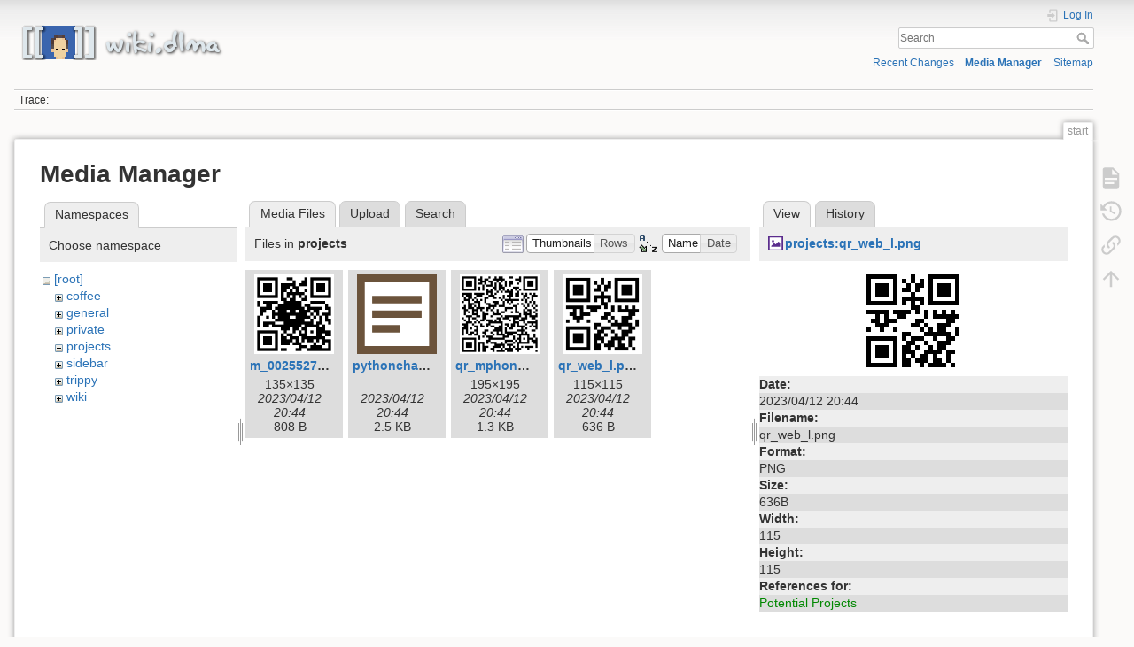

--- FILE ---
content_type: text/html; charset=utf-8
request_url: https://wiki.dlma.com/start?image=projects%3Aqr_web_l.png&ns=projects&tab_details=view&do=media&tab_files=files
body_size: 5217
content:
<!DOCTYPE html>
<html lang="en" dir="ltr" class="no-js">
<head>
    <meta charset="utf-8" />
    <title>Welcome [wiki.dlma]</title>
    <script>(function(H){H.className=H.className.replace(/\bno-js\b/,'js')})(document.documentElement)</script>
    <meta name="generator" content="DokuWiki"/>
<meta name="theme-color" content="#008800"/>
<meta name="robots" content="noindex,nofollow"/>
<meta name="description" content="Welcome  Welcome to my wiki.  It&#039;s mostly for personal use, so some parts are hidden.  You may be interested in my VisiData cheatsheet or the Analyzing PG&amp;E data with VisiData example.  I&#039;m probably here to visit Japanese language study or:  	*  📚 Books 	*  ☕ Coffee 	*  🎞️ Continue Watching lists 	*  ⎇ git 	*  🎓 Learn"/>
<meta property="og:title" content="Welcome"/>
<meta property="og:description" content="Welcome  Welcome to my wiki.  It&#039;s mostly for personal use, so some parts are hidden.  You may be interested in my VisiData cheatsheet or the Analyzing PG&amp;E data with VisiData example.  I&#039;m probably here to visit Japanese language study or:  	*  📚 Books 	*  ☕ Coffee 	*  🎞️ Continue Watching lists 	*  ⎇ git 	*  🎓 Learn"/>
<meta property="og:url" content="https://wiki.dlma.com/start"/>
<meta property="og:type" content="article"/>
<meta property="og:locale" content="en_US"/>
<meta property="og:site_name" content="wiki.dlma"/>
<meta property="article:published_time" content="2025-05-30T23:40:23-07:00"/>
<meta property="article:modified_time" content="2025-05-30T23:40:23-07:00"/>
<meta property="article:section" content="2025-05-30T23:40:23-07:00"/>
<link rel="search" type="application/opensearchdescription+xml" href="/lib/exe/opensearch.php" title="wiki.dlma"/>
<link rel="start" href="/"/>
<link rel="contents" href="/start?do=index" title="Sitemap"/>
<link rel="manifest" href="/lib/exe/manifest.php"/>
<link rel="alternate" type="application/rss+xml" title="Recent Changes" href="/feed.php"/>
<link rel="alternate" type="application/rss+xml" title="Current namespace" href="/feed.php?mode=list&amp;ns="/>
<link rel="alternate" type="text/html" title="Plain HTML" href="/_export/xhtml/start"/>
<link rel="alternate" type="text/plain" title="Wiki Markup" href="/_export/raw/start"/>
<link rel="stylesheet" href="/lib/exe/css.php?t=dokuwiki&amp;tseed=89c9ebd0f52e57a17184f9c6984cbe05"/>
<!--[if gte IE 9]><!-->
<script >/*<![CDATA[*/var NS='';var JSINFO = {"isadmin":0,"isauth":0,"plugin":{"semantic":{"exposeWebService":0}},"id":"start","namespace":"","ACT":"media","useHeadingNavigation":1,"useHeadingContent":1};
/*!]]>*/</script>
<script src="/lib/exe/jquery.php?tseed=f0349b609f9b91a485af8fd8ecd4aea4" defer="defer">/*<![CDATA[*/
/*!]]>*/</script>
<script src="/lib/exe/js.php?t=dokuwiki&amp;tseed=89c9ebd0f52e57a17184f9c6984cbe05" defer="defer">/*<![CDATA[*/
/*!]]>*/</script>
<script type="application/ld+json">/*<![CDATA[*/{
    "@context": "http:\/\/schema.org",
    "@type": "WebSite",
    "url": "https:\/\/wiki.dlma.com\/",
    "name": "wiki.dlma",
    "potentialAction": {
        "@type": "SearchAction",
        "target": "https:\/\/wiki.dlma.com\/doku.php?do=search&amp;id={search_term_string}",
        "query-input": "required name=search_term_string"
    }
}
/*!]]>*/</script>
<script type="application/ld+json">/*<![CDATA[*/[
    {
        "@context": "http:\/\/schema.org",
        "@type": "Article",
        "headline": "Welcome",
        "name": "Welcome",
        "datePublished": "2025-05-30T23:40:23-07:00",
        "dateCreated": "2025-05-30T23:40:23-07:00",
        "dateModified": "2025-05-30T23:40:23-07:00",
        "description": "Welcome  Welcome to my wiki.  It's mostly for personal use, so some parts are hidden.  You may be interested in my VisiData cheatsheet or the Analyzing PG&E data with VisiData example.  I'm probably here to visit Japanese language study or:  \t*  \ud83d\udcda Books \t*  \u2615 Coffee \t*  \ud83c\udf9e\ufe0f Continue Watching lists \t*  \u2387 git \t*  \ud83c\udf93 Learn",
        "license": "https:\/\/creativecommons.org\/licenses\/by-sa\/4.0\/deed.en",
        "url": "https:\/\/wiki.dlma.com\/start",
        "mainEntityOfPage": {
            "@type": "WebPage",
            "@id": "https:\/\/wiki.dlma.com\/start"
        },
        "publisher": {
            "@type": "Organization",
            "name": "wiki.dlma",
            "logo": {
                "@type": "ImageObject",
                "url": "https:\/\/wiki.dlma.com\/_media\/logo.png"
            }
        }
    },
    {
        "@context": "http:\/\/schema.org",
        "@type": "WebPage",
        "relatedLink": [
            "https:\/\/wiki.dlma.com\/reviews:wikis",
            "https:\/\/wiki.dlma.com\/sidebar"
        ]
    }
]
/*!]]>*/</script>
<!--<![endif]-->
    <meta name="viewport" content="width=device-width,initial-scale=1" />
    <link rel="shortcut icon" href="/lib/tpl/dokuwiki/images/favicon.ico" />
<link rel="apple-touch-icon" href="/lib/tpl/dokuwiki/images/apple-touch-icon.png" />
    </head>

<body>
    <div id="dokuwiki__site"><div id="dokuwiki__top" class="site dokuwiki mode_media tpl_dokuwiki   home  hasSidebar">

        
<!-- ********** HEADER ********** -->
<header id="dokuwiki__header"><div class="pad group">

    
    <div class="headings group">
        <ul class="a11y skip">
            <li><a href="#dokuwiki__content">skip to content</a></li>
        </ul>

        <h1 class="logo"><a href="/start"  accesskey="h" title="[H]"><img src="/_media/logo.png" width="240" height="40" alt="" /></a></h1>
            </div>

    <div class="tools group">
        <!-- USER TOOLS -->
                    <div id="dokuwiki__usertools">
                <h3 class="a11y">User Tools</h3>
                <ul>
                    <li class="action login"><a href="/start?do=login&amp;sectok=" title="Log In" rel="nofollow"><span>Log In</span><svg xmlns="http://www.w3.org/2000/svg" width="24" height="24" viewBox="0 0 24 24"><path d="M10 17.25V14H3v-4h7V6.75L15.25 12 10 17.25M8 2h9a2 2 0 0 1 2 2v16a2 2 0 0 1-2 2H8a2 2 0 0 1-2-2v-4h2v4h9V4H8v4H6V4a2 2 0 0 1 2-2z"/></svg></a></li>                </ul>
            </div>
        
        <!-- SITE TOOLS -->
        <div id="dokuwiki__sitetools">
            <h3 class="a11y">Site Tools</h3>
            <form action="/start" method="get" role="search" class="search doku_form" id="dw__search" accept-charset="utf-8"><input type="hidden" name="do" value="search" /><input type="hidden" name="id" value="start" /><div class="no"><input name="q" type="text" class="edit" title="[F]" accesskey="f" placeholder="Search" autocomplete="on" id="qsearch__in" value="" /><button value="1" type="submit" title="Search">Search</button><div id="qsearch__out" class="ajax_qsearch JSpopup"></div></div></form>            <div class="mobileTools">
                <form action="/doku.php" method="get" accept-charset="utf-8"><div class="no"><input type="hidden" name="id" value="start" /><select name="do" class="edit quickselect" title="Tools"><option value="">Tools</option><optgroup label="Page Tools"><option value="">Show page</option><option value="revisions">Old revisions</option><option value="backlink">Backlinks</option></optgroup><optgroup label="Site Tools"><option value="recent">Recent Changes</option><option value="media">Media Manager</option><option value="index">Sitemap</option></optgroup><optgroup label="User Tools"><option value="login">Log In</option></optgroup></select><button type="submit">&gt;</button></div></form>            </div>
            <ul>
                <li class="action recent"><a href="/start?do=recent" title="Recent Changes [r]" rel="nofollow" accesskey="r">Recent Changes</a></li><li class="action media"><a href="/start?do=media&amp;ns=" title="Media Manager" rel="nofollow">Media Manager</a></li><li class="action index"><a href="/start?do=index" title="Sitemap [x]" accesskey="x">Sitemap</a></li>            </ul>
        </div>

    </div>

    <!-- BREADCRUMBS -->
            <div class="breadcrumbs">
                                        <div class="trace"><span class="bchead">Trace:</span></div>
                    </div>
    
    <hr class="a11y" />
</div></header><!-- /header -->

        <div class="wrapper group">

            
            <!-- ********** CONTENT ********** -->
            <main id="dokuwiki__content"><div class="pad group">
                
                <div class="pageId"><span>start</span></div>

                <div class="page group">
                                                            <!-- wikipage start -->
                    <div id="mediamanager__page">
<h1>Media Manager</h1>
<div class="panel namespaces">
<h2>Namespaces</h2>
<div class="panelHeader">Choose namespace</div>
<div class="panelContent" id="media__tree">

<ul class="idx">
<li class="media level0 open"><img src="/lib/images/minus.gif" alt="−" /><div class="li"><a href="/start?ns=&amp;tab_files=files&amp;do=media&amp;tab_details=view&amp;image=projects%3Aqr_web_l.png" class="idx_dir">[root]</a></div>
<ul class="idx">
<li class="media level1 closed"><img src="/lib/images/plus.gif" alt="+" /><div class="li"><a href="/start?ns=coffee&amp;tab_files=files&amp;do=media&amp;tab_details=view&amp;image=projects%3Aqr_web_l.png" class="idx_dir">coffee</a></div></li>
<li class="media level1 closed"><img src="/lib/images/plus.gif" alt="+" /><div class="li"><a href="/start?ns=general&amp;tab_files=files&amp;do=media&amp;tab_details=view&amp;image=projects%3Aqr_web_l.png" class="idx_dir">general</a></div></li>
<li class="media level1 closed"><img src="/lib/images/plus.gif" alt="+" /><div class="li"><a href="/start?ns=private&amp;tab_files=files&amp;do=media&amp;tab_details=view&amp;image=projects%3Aqr_web_l.png" class="idx_dir">private</a></div></li>
<li class="media level1 open"><img src="/lib/images/minus.gif" alt="−" /><div class="li"><a href="/start?ns=projects&amp;tab_files=files&amp;do=media&amp;tab_details=view&amp;image=projects%3Aqr_web_l.png" class="idx_dir">projects</a></div></li>
<li class="media level1 closed"><img src="/lib/images/plus.gif" alt="+" /><div class="li"><a href="/start?ns=sidebar&amp;tab_files=files&amp;do=media&amp;tab_details=view&amp;image=projects%3Aqr_web_l.png" class="idx_dir">sidebar</a></div></li>
<li class="media level1 closed"><img src="/lib/images/plus.gif" alt="+" /><div class="li"><a href="/start?ns=trippy&amp;tab_files=files&amp;do=media&amp;tab_details=view&amp;image=projects%3Aqr_web_l.png" class="idx_dir">trippy</a></div></li>
<li class="media level1 closed"><img src="/lib/images/plus.gif" alt="+" /><div class="li"><a href="/start?ns=wiki&amp;tab_files=files&amp;do=media&amp;tab_details=view&amp;image=projects%3Aqr_web_l.png" class="idx_dir">wiki</a></div></li>
</ul></li>
</ul>
</div>
</div>
<div class="panel filelist">
<h2 class="a11y">Media Files</h2>
<ul class="tabs">
<li><strong>Media Files</strong></li>
<li><a href="/start?tab_files=upload&amp;do=media&amp;tab_details=view&amp;image=projects%3Aqr_web_l.png&amp;ns=projects">Upload</a></li>
<li><a href="/start?tab_files=search&amp;do=media&amp;tab_details=view&amp;image=projects%3Aqr_web_l.png&amp;ns=projects">Search</a></li>
</ul>
<div class="panelHeader">
<h3>Files in <strong>projects</strong></h3>
<form method="get" action="/start" class="options doku_form" accept-charset="utf-8"><input type="hidden" name="sectok" value="" /><input type="hidden" name="do" value="media" /><input type="hidden" name="tab_files" value="files" /><input type="hidden" name="tab_details" value="view" /><input type="hidden" name="image" value="projects:qr_web_l.png" /><input type="hidden" name="ns" value="projects" /><div class="no"><ul>
<li class="listType"><label for="listType__thumbs" class="thumbs">
<input name="list_dwmedia" type="radio" value="thumbs" id="listType__thumbs" class="thumbs" checked="checked" />
<span>Thumbnails</span>
</label><label for="listType__rows" class="rows">
<input name="list_dwmedia" type="radio" value="rows" id="listType__rows" class="rows" />
<span>Rows</span>
</label></li>
<li class="sortBy"><label for="sortBy__name" class="name">
<input name="sort_dwmedia" type="radio" value="name" id="sortBy__name" class="name" checked="checked" />
<span>Name</span>
</label><label for="sortBy__date" class="date">
<input name="sort_dwmedia" type="radio" value="date" id="sortBy__date" class="date" />
<span>Date</span>
</label></li>
<li><button value="1" type="submit">Apply</button></li>
</ul>
</div></form></div>
<div class="panelContent">
<ul class="thumbs"><li><dl title="m_0025527.55_http-ho71ad.dlma.com-tn_face.png"><dt><a id="l_:projects:m_0025527.55_http-ho71ad.dlma.com-tn_face.png" class="image thumb" href="/start?image=projects%3Am_0025527.55_http-ho71ad.dlma.com-tn_face.png&amp;ns=projects&amp;tab_details=view&amp;do=media&amp;tab_files=files"><img src="/_media/projects:m_0025527.55_http-ho71ad.dlma.com-tn_face.png?w=90&amp;h=90&amp;tok=5d54c4" alt="m_0025527.55_http-ho71ad.dlma.com-tn_face.png" loading="lazy" width="90" height="90" /></a></dt><dd class="name"><a href="/start?image=projects%3Am_0025527.55_http-ho71ad.dlma.com-tn_face.png&amp;ns=projects&amp;tab_details=view&amp;do=media&amp;tab_files=files" id="h_:projects:m_0025527.55_http-ho71ad.dlma.com-tn_face.png">m_0025527.55_http-ho71ad.dlma.com-tn_face.png</a></dd><dd class="size">135&#215;135</dd><dd class="date">2023/04/12 20:44</dd><dd class="filesize">808 B</dd></dl></li><li><dl title="pythonchallenge.py.txt"><dt><a id="l_:projects:pythonchallenge.py.txt" class="image thumb" href="/start?image=projects%3Apythonchallenge.py.txt&amp;ns=projects&amp;tab_details=view&amp;do=media&amp;tab_files=files"><img src="/lib/images/fileicons/svg/txt.svg" alt="pythonchallenge.py.txt" loading="lazy" width="90" height="90" /></a></dt><dd class="name"><a href="/start?image=projects%3Apythonchallenge.py.txt&amp;ns=projects&amp;tab_details=view&amp;do=media&amp;tab_files=files" id="h_:projects:pythonchallenge.py.txt">pythonchallenge.py.txt</a></dd><dd class="size">&#160;</dd><dd class="date">2023/04/12 20:44</dd><dd class="filesize">2.5 KB</dd></dl></li><li><dl title="qr_mphone_email_web_l.png"><dt><a id="l_:projects:qr_mphone_email_web_l.png" class="image thumb" href="/start?image=projects%3Aqr_mphone_email_web_l.png&amp;ns=projects&amp;tab_details=view&amp;do=media&amp;tab_files=files"><img src="/_media/projects:qr_mphone_email_web_l.png?w=90&amp;h=90&amp;tok=947946" alt="qr_mphone_email_web_l.png" loading="lazy" width="90" height="90" /></a></dt><dd class="name"><a href="/start?image=projects%3Aqr_mphone_email_web_l.png&amp;ns=projects&amp;tab_details=view&amp;do=media&amp;tab_files=files" id="h_:projects:qr_mphone_email_web_l.png">qr_mphone_email_web_l.png</a></dd><dd class="size">195&#215;195</dd><dd class="date">2023/04/12 20:44</dd><dd class="filesize">1.3 KB</dd></dl></li><li><dl title="qr_web_l.png"><dt><a id="l_:projects:qr_web_l.png" class="image thumb" href="/start?image=projects%3Aqr_web_l.png&amp;ns=projects&amp;tab_details=view&amp;do=media&amp;tab_files=files"><img src="/_media/projects:qr_web_l.png?w=90&amp;h=90&amp;tok=e89ba2" alt="qr_web_l.png" loading="lazy" width="90" height="90" /></a></dt><dd class="name"><a href="/start?image=projects%3Aqr_web_l.png&amp;ns=projects&amp;tab_details=view&amp;do=media&amp;tab_files=files" id="h_:projects:qr_web_l.png">qr_web_l.png</a></dd><dd class="size">115&#215;115</dd><dd class="date">2023/04/12 20:44</dd><dd class="filesize">636 B</dd></dl></li></ul>
</div>
</div>
<div class="panel file">
<h2 class="a11y">File</h2>
<ul class="tabs">
<li><strong>View</strong></li>
<li><a href="/start?tab_details=history&amp;do=media&amp;tab_files=files&amp;image=projects%3Aqr_web_l.png&amp;ns=projects">History</a></li>
</ul>
<div class="panelHeader"><h3><strong><a href="/_media/projects:qr_web_l.png" class="select mediafile mf_png" title="View original file">projects:qr_web_l.png</a></strong></h3></div>
<div class="panelContent">
<div class="image"><a href="/_media/projects:qr_web_l.png?t=1681357487&amp;w=115&amp;h=115&amp;tok=580572" target="_blank" title="View original file"><img src="/_media/projects:qr_web_l.png?t=1681357487&amp;w=115&amp;h=115&amp;tok=580572" alt="" style="max-width: 115px;" /></a></div><ul class="actions"></ul><dl>
<dt>Date:</dt><dd>2023/04/12 20:44</dd>
<dt>Filename:</dt><dd>qr_web_l.png</dd>
<dt>Format:</dt><dd>PNG</dd>
<dt>Size:</dt><dd>636B</dd>
<dt>Width:</dt><dd>115</dd>
<dt>Height:</dt><dd>115</dd>
</dl>
<dl>
<dt>References for:</dt><dd><a href="/projects:potential-projects" class="wikilink1" title="projects:potential-projects" data-wiki-id="projects:potential-projects">Potential Projects</a></dd></dl>
</div>
</div>
</div>

                    <!-- wikipage stop -->
                                    </div>

                <div class="docInfo"><bdi>start.txt</bdi> · Last modified: 2025/05/30 23:40 by <bdi>dblume</bdi></div>

                
                <hr class="a11y" />
            </div></main><!-- /content -->

            <!-- PAGE ACTIONS -->
            <nav id="dokuwiki__pagetools" aria-labelledby="dokuwiki__pagetools__heading">
                <h3 class="a11y" id="dokuwiki__pagetools__heading">Page Tools</h3>
                <div class="tools">
                    <ul>
                        <li class="show"><a href="/start?do=" title="Show page [v]" rel="nofollow" accesskey="v"><span>Show page</span><svg xmlns="http://www.w3.org/2000/svg" width="24" height="24" viewBox="0 0 24 24"><path d="M13 9h5.5L13 3.5V9M6 2h8l6 6v12a2 2 0 0 1-2 2H6a2 2 0 0 1-2-2V4c0-1.11.89-2 2-2m9 16v-2H6v2h9m3-4v-2H6v2h12z"/></svg></a></li><li class="revs"><a href="/start?do=revisions" title="Old revisions [o]" rel="nofollow" accesskey="o"><span>Old revisions</span><svg xmlns="http://www.w3.org/2000/svg" width="24" height="24" viewBox="0 0 24 24"><path d="M11 7v5.11l4.71 2.79.79-1.28-4-2.37V7m0-5C8.97 2 5.91 3.92 4.27 6.77L2 4.5V11h6.5L5.75 8.25C6.96 5.73 9.5 4 12.5 4a7.5 7.5 0 0 1 7.5 7.5 7.5 7.5 0 0 1-7.5 7.5c-3.27 0-6.03-2.09-7.06-5h-2.1c1.1 4.03 4.77 7 9.16 7 5.24 0 9.5-4.25 9.5-9.5A9.5 9.5 0 0 0 12.5 2z"/></svg></a></li><li class="backlink"><a href="/start?do=backlink" title="Backlinks" rel="nofollow"><span>Backlinks</span><svg xmlns="http://www.w3.org/2000/svg" width="24" height="24" viewBox="0 0 24 24"><path d="M10.59 13.41c.41.39.41 1.03 0 1.42-.39.39-1.03.39-1.42 0a5.003 5.003 0 0 1 0-7.07l3.54-3.54a5.003 5.003 0 0 1 7.07 0 5.003 5.003 0 0 1 0 7.07l-1.49 1.49c.01-.82-.12-1.64-.4-2.42l.47-.48a2.982 2.982 0 0 0 0-4.24 2.982 2.982 0 0 0-4.24 0l-3.53 3.53a2.982 2.982 0 0 0 0 4.24m2.82-4.24c.39-.39 1.03-.39 1.42 0a5.003 5.003 0 0 1 0 7.07l-3.54 3.54a5.003 5.003 0 0 1-7.07 0 5.003 5.003 0 0 1 0-7.07l1.49-1.49c-.01.82.12 1.64.4 2.43l-.47.47a2.982 2.982 0 0 0 0 4.24 2.982 2.982 0 0 0 4.24 0l3.53-3.53a2.982 2.982 0 0 0 0-4.24.973.973 0 0 1 0-1.42z"/></svg></a></li><li class="top"><a href="#dokuwiki__top" title="Back to top [t]" rel="nofollow" accesskey="t"><span>Back to top</span><svg xmlns="http://www.w3.org/2000/svg" width="24" height="24" viewBox="0 0 24 24"><path d="M13 20h-2V8l-5.5 5.5-1.42-1.42L12 4.16l7.92 7.92-1.42 1.42L13 8v12z"/></svg></a></li>                    </ul>
                </div>
            </nav>
        </div><!-- /wrapper -->

        
<!-- ********** FOOTER ********** -->
<footer id="dokuwiki__footer"><div class="pad">
    <div class="license">Except where otherwise noted, content on this wiki is licensed under the following license: <bdi><a href="https://creativecommons.org/licenses/by-sa/4.0/deed.en" rel="license" class="urlextern">CC Attribution-Share Alike 4.0 International</a></bdi></div>
    <div class="buttons">
        <a href="https://creativecommons.org/licenses/by-sa/4.0/deed.en" rel="license"><img src="/lib/images/license/button/cc-by-sa.png" alt="CC Attribution-Share Alike 4.0 International" /></a>        <a href="https://www.dokuwiki.org/donate" title="Donate" ><img
            src="/lib/tpl/dokuwiki/images/button-donate.gif" width="80" height="15" alt="Donate" /></a>
        <a href="https://php.net" title="Powered by PHP" ><img
            src="/lib/tpl/dokuwiki/images/button-php.gif" width="80" height="15" alt="Powered by PHP" /></a>
        <a href="//validator.w3.org/check/referer" title="Valid HTML5" ><img
            src="/lib/tpl/dokuwiki/images/button-html5.png" width="80" height="15" alt="Valid HTML5" /></a>
        <a href="//jigsaw.w3.org/css-validator/check/referer?profile=css3" title="Valid CSS" ><img
            src="/lib/tpl/dokuwiki/images/button-css.png" width="80" height="15" alt="Valid CSS" /></a>
        <a href="https://dokuwiki.org/" title="Driven by DokuWiki" ><img
            src="/lib/tpl/dokuwiki/images/button-dw.png" width="80" height="15"
            alt="Driven by DokuWiki" /></a>
    </div>

    </div></footer><!-- /footer -->
    </div></div><!-- /site -->

    <div class="no"><img src="/lib/exe/taskrunner.php?id=start&amp;1762342483" width="2" height="1" alt="" /></div>
    <div id="screen__mode" class="no"></div></body>
</html>
